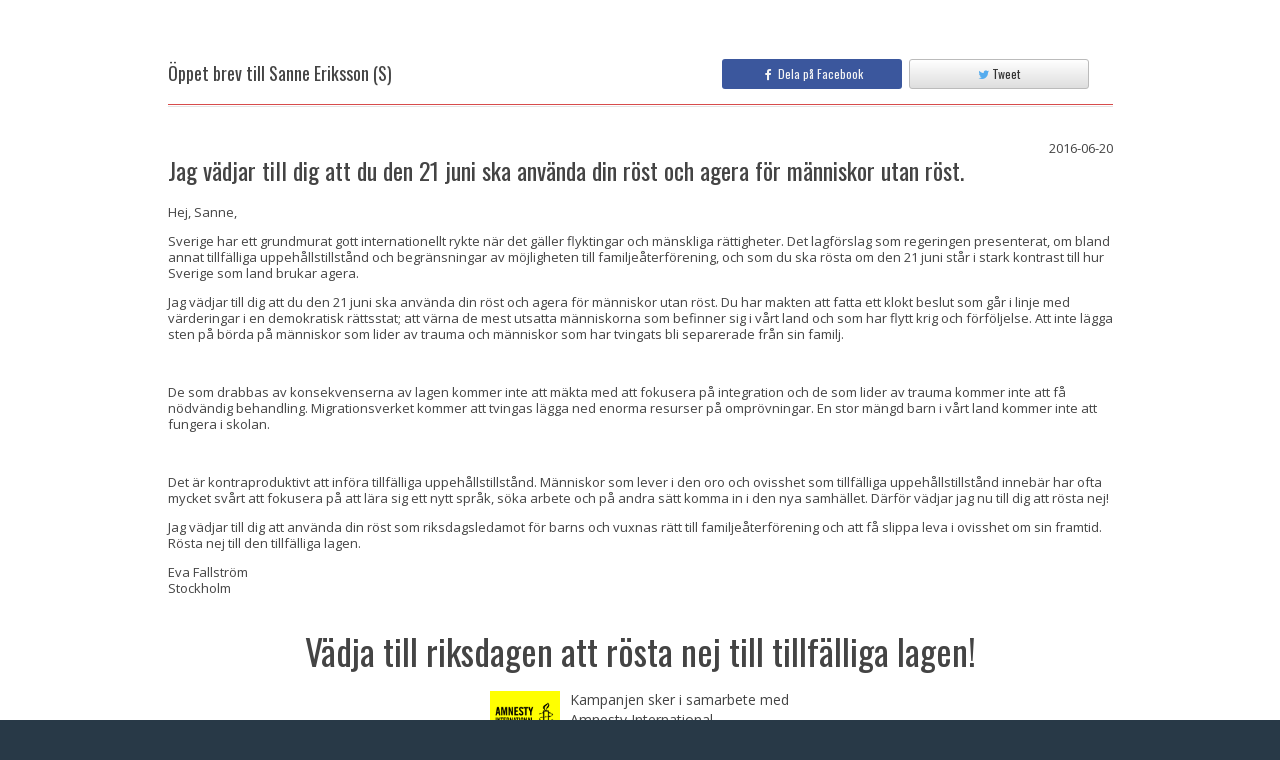

--- FILE ---
content_type: text/html; charset=UTF-8
request_url: https://signby.me/se/letter/jag-vadjar-till-dig-att-du-den-21-juni-ska-anvanda-din-rost-och-agera-for-man-95
body_size: 6993
content:
<!DOCTYPE html>
<!--[if lt IE 7]>      <html class="no-js lt-ie9 lt-ie8 lt-ie7"> <![endif]-->
<!--[if IE 7]>         <html class="no-js lt-ie9 lt-ie8"> <![endif]-->
<!--[if IE 8]>         <html class="no-js lt-ie9"> <![endif]-->
<!--[if gt IE 8]><!--> <html lang="en" class="no-js"> <!--<![endif]-->
<head>
    <title>Sanne Eriksson (S) - Jag vädjar till dig att du den 21 juni ska använda din röst och agera för människor utan röst.</title>

    <meta charset="utf-8">
    <meta name="viewport" content="width=device-width, initial-scale=1.0">
    <meta name="description" content="">
    <meta name="author" content="">
    <meta name="msapplication-config" content="none"/>
    <link rel="icon" type="image/png" href="https://signby.me/favicon.png">

    <!-- Google Font: Open Sans -->
    <link rel="stylesheet" href="//fonts.googleapis.com/css?family=Open+Sans:400,400italic,600,600italic,800,800italic">
    <link rel="stylesheet" href="//fonts.googleapis.com/css?family=Oswald:400,300,700">

    <!-- Font Awesome CSS -->
    <link rel="stylesheet" href="https://cdnjs.cloudflare.com/ajax/libs/font-awesome/4.2.0/css/font-awesome.min.css">

    <!-- App CSS (combined) -->
    <link href="https://signby.me/3rdparty/mvp/css/bootstrap.min.css" rel="stylesheet" type="text/css">
    <link href="//d128ss2b3ywl13.cloudfront.net/public-css/all-81f4c4ad9b.css" rel="stylesheet" type="text/css">


        <meta property="fb:app_id" content="750587065009628">
<meta property="og:type" content="website" />
<meta property="og:url" content="https://signby.me/se/letter/jag-vadjar-till-dig-att-du-den-21-juni-ska-anvanda-din-rost-och-agera-for-man-95" />
<meta property="og:title" content="Öppet brev till Sanne Eriksson (S)" />
<meta property="og:description" content="Vädja till riksdagen att rösta nej till det lagförslag som kraftigt kommer försämra svensk flyktingpolitik." />
    <meta property="og:image" content="https://d3d7h1zhn67tei.cloudfront.net/2750/campaign_gOpeG9mSSADazB6iEHNafzOyaaAV9uoz.jpg" />

    <!-- HTML5 shim and Respond.js IE8 support of HTML5 elements and media queries -->
    <!--[if lt IE 9]>
    <script src="https://oss.maxcdn.com/libs/html5shiv/3.7.0/html5shiv.js"></script>
    <script src="https://oss.maxcdn.com/libs/respond.js/1.3.0/respond.min.js"></script>
    <![endif]-->
    <link rel="shortcut icon" href="https://signby.me/favicon.ico">
    <!-- For Chrome for Android: -->
<link rel="icon" sizes="192x192" href="https://signby.me/touch-icon-192x192.png">
<!-- For iPhone 6 Plus with @3× display: -->
<link rel="apple-touch-icon-precomposed" sizes="180x180" href="https://signby.me/apple-touch-icon-180x180-precomposed.png">
<!-- For iPad with @2× display running iOS ≥ 7: -->
<link rel="apple-touch-icon-precomposed" sizes="152x152" href="https://signby.me/apple-touch-icon-152x152-precomposed.png">
<!-- For iPad with @2× display running iOS ≤ 6: -->
<link rel="apple-touch-icon-precomposed" sizes="144x144" href="https://signby.me/apple-touch-icon-144x144-precomposed.png">
<!-- For iPhone with @2× display running iOS ≥ 7: -->
<link rel="apple-touch-icon-precomposed" sizes="120x120" href="https://signby.me/apple-touch-icon-120x120-precomposed.png">
<!-- For iPhone with @2× display running iOS ≤ 6: -->
<link rel="apple-touch-icon-precomposed" sizes="114x114" href="https://signby.me/apple-touch-icon-114x114-precomposed.png">
<!-- For the iPad mini and the first- and second-generation iPad (@1× display) on iOS ≥ 7: -->
<link rel="apple-touch-icon-precomposed" sizes="76x76" href="https://signby.me/apple-touch-icon-76x76-precomposed.png">
<!-- For the iPad mini and the first- and second-generation iPad (@1× display) on iOS ≤ 6: -->
<link rel="apple-touch-icon-precomposed" sizes="72x72" href="https://signby.me/apple-touch-icon-72x72-precomposed.png">
<!-- For non-Retina iPhone, iPod Touch, and Android 2.1+ devices: -->
<link rel="apple-touch-icon-precomposed" href="https://signby.me/apple-touch-icon-precomposed.png"><!-- 57×57px -->
    <!-- Custom translations interface -->
    </head>

<body>

<div id="wrapper">
    
    
    <!-- message set by session handler -->
    
        <div class="content">
        <div class="container">
            <div class="row">
                <div class="col-md-10 col-sm-12 col-xs-12 col-md-offset-1">
                    <h3 class="content-title">
                        <span style="width: 100%">
                            <div class="row">
                                <div class="col-md-7" style="margin-top: 5px; font-size: 18px;">
                                    Öppet brev till Sanne Eriksson (S)
                                </div>
                                                                    <div class="col-md-5">
                                        <div id="fb-root"></div>
                                        <a class="btn btn-sm btn-fb-share pull-left share-on-fb" style="width: 49%" data-url="https://signby.me/se/letter/jag-vadjar-till-dig-att-du-den-21-juni-ska-anvanda-din-rost-och-agera-for-man-95">
                                            <div>
                                                <i class="fa fa-facebook"></i>
                                                &nbsp;Dela på Facebook
                                            </div>
                                        </a>
                                        <a class="btn btn-sm btn-twitter-share twitter-share pull-right"
                                           style="width: 49%"
                                           href="http://twitter.com/share?text=%C3%96ppet+brev+till+Sanne+Eriksson+%28S%29&url=https%3A%2F%2Fsignby.me%2Fse%2Fletter%2Fjag-vadjar-till-dig-att-du-den-21-juni-ska-anvanda-din-rost-och-agera-for-man-95&hashtags=">
                                            <div>
                                                <i class="fa fa-twitter"></i>
                                                Tweet
                                            </div>
                                        </a>
                                        <div class="clearfix"></div>
                                    </div>
                                                            </div>
                        </span>
                    </h3>

                    <div>
                                                <div>
                            <div class="pull-left"><h4 style=" font-size: 24px;">Jag vädjar till dig att du den 21 juni ska använda din röst och agera för människor utan röst.</h4></div>
                            <div class="pull-right">2016-06-20</div>
                            <div class="clearfix"></div>
                        </div>
                        <p><p>Hej, <span class="firstname-token">Sanne</span>,</p>
<p>Sverige har ett grundmurat gott internationellt rykte n&auml;r det g&auml;ller flyktingar och m&auml;nskliga r&auml;ttigheter. Det lagf&ouml;rslag som regeringen presenterat, om bland annat tillf&auml;lliga uppeh&aring;llstillst&aring;nd och begr&auml;nsningar av m&ouml;jligheten till familje&aring;terf&ouml;rening, och som du ska r&ouml;sta om den 21 juni st&aring;r i stark kontrast till hur Sverige som land brukar agera.</p>
<p>Jag v&auml;djar till dig att du den 21 juni ska anv&auml;nda din r&ouml;st och agera f&ouml;r m&auml;nniskor utan r&ouml;st. Du har makten att fatta ett klokt beslut som g&aring;r i linje med v&auml;rderingar i en demokratisk r&auml;ttsstat; att v&auml;rna de mest utsatta m&auml;nniskorna som befinner sig i v&aring;rt land och som har flytt krig och f&ouml;rf&ouml;ljelse. Att inte l&auml;gga sten p&aring; b&ouml;rda p&aring; m&auml;nniskor som lider av trauma och m&auml;nniskor som har tvingats bli separerade fr&aring;n sin familj.</p>
<p>&nbsp;</p>
<p>De som drabbas av konsekvenserna av lagen kommer inte att m&auml;kta med att fokusera p&aring; integration och de som lider av trauma kommer inte att f&aring; n&ouml;dv&auml;ndig behandling. Migrationsverket kommer att tvingas l&auml;gga ned enorma resurser p&aring; ompr&ouml;vningar. En stor m&auml;ngd barn i v&aring;rt land kommer inte att fungera i skolan.</p>
<p>&nbsp;</p>
<p>Det &auml;r kontraproduktivt att inf&ouml;ra tillf&auml;lliga uppeh&aring;llstillst&aring;nd. M&auml;nniskor som lever i den oro och ovisshet som tillf&auml;lliga uppeh&aring;llstillst&aring;nd inneb&auml;r har ofta mycket sv&aring;rt att fokusera p&aring; att l&auml;ra sig ett nytt spr&aring;k, s&ouml;ka arbete och p&aring; andra s&auml;tt komma in i den nya samh&auml;llet. D&auml;rf&ouml;r v&auml;djar jag nu till dig att r&ouml;sta nej!</p>
<p>Jag&nbsp;v&auml;djar till dig att anv&auml;nda din r&ouml;st som riksdagsledamot f&ouml;r barns och vuxnas r&auml;tt till familje&aring;terf&ouml;rening och att f&aring; slippa leva i ovisshet om sin framtid. R&ouml;sta nej till den tillf&auml;lliga lagen.</p>
<p>Eva Fallstr&ouml;m<br />Stockholm</p></p>
                    </div>

                    <div style="margin-top: 35px">
                        <!-- set language used on campaign pages -->


<div class="text-center" id="campaign-heading-container">
    <!--  -->

    <h1 style="margin-bottom: 5px;">
        Vädja till riksdagen att rösta nej till tillfälliga lagen!
    </h1>

            <div class="campaign-heading-owner-description">
                            <div class="campaign-owner-logotype">
                    <img src="https://d3d7h1zhn67tei.cloudfront.net/2750/IFrusGDvmWGnlebLM6NUYYOLTgu16Bz5.png">
                </div>
                        <div class="campaign-owner-description">
                Kampanjen sker i samarbete med Amnesty International
            </div>
            <div class="clearfix"></div>
        </div>
    

    
</div>                    </div>

                                            <div style="margin-top: 7px" class="text-center">
                            Detta är brev 306 av 455 i denna kampanj
                        </div>

                        <div style="margin-top: 7px" class="text-center">
                                                            <a class="btn btn-info btn-xs" href="https://signby.me/se/letter/behall-ratten-till-familjeaterforening-58" title="Föregående brev">
                                    <i class="fa fa-arrow-left"></i>
                                </a>
                                                                                        <a class="btn btn-info btn-xs" href="https://signby.me/se/letter/rosta-inte-for-en-restriktiv-flyktingpolitik-45" title="Nästa brev">
                                    <i class="fa fa-arrow-right"></i>
                                </a>
                                                    </div>
                    
                    <div style="margin-top: 7px" class="text-center">
                        <a href="https://signby.me/se/sos-sverige">
                            Skriv ditt eget brev
                        </a>
                    </div>
                </div>
            </div>
                    </div>
    </div>
</div>



    <footer class="footer">
        <div class="container">
            <p>
                                <div class="pull-right">
                    <div>
                        <a class="report-inappropriate-content"
                           data-url="https://signby.me/se/ajax/letter/report-content/4743"
                           style="cursor: pointer">
                            <i class="fa fa-exclamation-triangle"></i> Rapportera opassande innehåll
                        </a>
                    </div>
                    <div>
                        <a class="request-removal"
                           data-url="https://signby.me/se/ajax/letter/request-removal/4743"
                           style="cursor: pointer">
                            <i class="fa fa-hand-o-right"></i> Hantera sida
                        </a>
                    </div>
                                    </div>
                <div class="clearfix"></div>
            </p>

            <p>
                <a href="https://signby.me/se" class="footer-logo">
                    <img src="https://signby.me/3rdparty/mvp/img/logo-footer.png" height="24" width="67" alt="Signby.me Logo">
                </a>

                <span>
                    Copyright ©2026 Signby.me
                </span>

                <!--
                
                -->
            </p>
        </div>
    </footer>

<!-- Bootstrap core JavaScript combined with custom and 3rd party files
================================================== -->
<!-- Placed at the end of the document so the pages load faster -->
<script src="https://code.jquery.com/jquery-1.12.4.min.js" integrity="sha256-ZosEbRLbNQzLpnKIkEdrPv7lOy9C27hHQ+Xp8a4MxAQ=" crossorigin="anonymous"></script>
<script src="//d128ss2b3ywl13.cloudfront.net/public-js/all-94d31f53c9.js"></script>

<!-- get js translation strings -->
<script>
    var lang = {
        notifications: {
            savedSuccessfully: "Sparades framgångsrikt",
            userRegisteredSuccessfully: "Du har nu skapat ett konto och loggats in. Du behöver bekräfta din epostadress för att logga in nästa gång.",
            couldNotSave: "Kunde inte spara",
            invalidDataInARowNumber: "Kunde inte spara! Det finns ogiltig data i en rad",
            noRecipientSelected: "Ingen mottagare vald!",
            dictionaryDeletedSuccessfully: "Mottagargruppen raderades",
            couldNotDelete: "Kunde inte spara!",
            deletedSuccessfully: "Raderades!",
            fileUploaded: "Filen har laddats upp",
            fileRemoved: "Filen har raderats",
            couldNotUploadFile: "Kunde inte ladda upp fil",
            couldNotRemoveFile: "Kunde inte radera filen",
            demoRequestSent: "Meddelandet har skickats!",
            userAccountCreated: "Kontot har skapats och meddelandet har skickats",
            invoiceSentSuccessfully: "Fakturan är skickad!",
            letter: {
                reportContent: "Sidan har nu rapporterats som opassande. Vi kommer att titta på ärendet så snart vi kan. Tack för hjälpen!",
                requestRemoval: "Sidan har begärts borttagen. Äger du sidan har du fått ett email med instruktioner.",
                requestEditLink: "Ett mail med redigeringsinstruktioner har skickats till brevets ägare."
            },
            campaignCopiedSuccessfully: "Kampanjen kopierades",
            couldNotSendEmail: "Kunde inte skicka email.",
            confirmationEmailHasBeenSuccessfullyResent: "Ditt mail har skickats om.",
            emailSuccessfullyDeleted: "Email raderades",
            couldNotDeleteEmail: "Kunde inte radera email",
            campaignMovedSuccessfully: "Kampanjen flyttad!",
            couldNotMoveCampaign: "Ajaj! Lyckades inte flytta kampanjen!",
            mailingSentSuccessfully: "Utskicket utfördes framgångsrikt",
            emailsSentSuccessfully: "Brevet skickat",
            reminderSentSuccessfully: "Påminnelsen har skickats",
            couldNotSendReminder: "Kunde inte skicka påminnelse",
            youCannotReportThisResponse: "Du kan inte rapportera detta svar",
            campaignSuccessfullyMarkedAsTemplate: "Kampanjen är nu markerad som mall",
            couldNotCopyTemplate: "Mallen kunde inte kopieras",
            templateCopiedSuccessfully: "Kampanjen kopierades",
            itemHasBeenAddedToYourCart: "Tjänsten har lagts till i din varukorg"
        },
        confirmations: {
            delete: "Ta bort",
            no: "Avbryt",
            warning: "Varning! Åtgärden går inte att ångra.",
            areYouSureYouWantToDeleteThis: {
                recipient: "Är du säker på att du vill radera denna mottagare?",
                dictionary: "Är du säker på att du vill radera denna mottagargrupp?",
                billItem: "Är du säker på att du vill radera denna fakturapost?",
                argument: "Är du säker på att du vill radera detta argument?",
                campaign: "Är du säker på att du vill ta bort denna kampanj?",
                openLetter: "Är du säker på att du vill ta bort detta öppna brev?",
                post: "Radera bloggpost?",
                tag: "Vill du radera denna tag?"
            },
            setInvoiceAsPaid: {
                question: "Är du säker på att du vill markera denna faktura som betald?",
                textConfirm: "Markera som betald",
                textCancel: "Avbryt"
            },
            reportLetterAsInappropriate: {
                question: "Är du säker på att du vill rapportera detta brev som opassande?",
                text: "Vi kommer att titta på ärendet så snart vi kan. Tack för att du säger till!",
                textConfirm: "Rapportera",
                textCancel: "Avbryt"
            },
            removeLetterPage: {
                question: "Är du säker på att du vill radera denna sida?",
                text: "Ett mail med borttagningsinstruktioner kommer att skickas till sidans ägare. ",
                textConfirm: "Skicka",
                textCancel: "Avbryt",
            },
            copyCampaign: {
                question: "Är du säker på att du vill skapa en kopia på denna kampanj?",
                text: "",
                textConfirm: "Kopiera",
                textCancel: "Avbryt"
            },
            deleteAccount: {
                question: "Ta bort detta konto",
                text: "Här kan du ta bort ditt konto. <br><br> <strong>Varning! Åtgärden går inte att ångra.</strong>",
                textConfirm: "Ta bort kontot permanent",
                textCancel: "Avbryt"
            }
        },
        noSharedDictionaries: "Det finns inga delade mottagargrupper",
        noOwnDictionaries: "Du har inga mottagargrupper",
        noDictionaries: "Det finns inga mottagare i denna kampanj",
        upload: "Ladda upp",
        uploading: "Laddar upp...",
        synonym: "Synonym",
        clickToView: "klicka för att visa",
        clickToHide: "klicka för att dölja",
        hopscotch: {
            step1: "Hej, låt oss visa dig runt lite snabbt!",
            step2: "Vår coolaste funktion är vår metod för att skriva personliga brev - testa den gärna! <br> Det är lärorikt, kul och väldigt inflytelserikt.",
            step3: "Du kan prova utan att skicka något: För att brevet ska skickas måste du ha bekräftat din epostadress.",
            step4: "Du kan publicera Öppna brev om du vill. <br>Öppna brev är bra att dela på Facebook. Du kan avpublicera dem när du vill.",
            step5: "Du kan skriva under kampanjen för att visa ditt stöd. Det är det snabbaste sättet.",
            step6: "Du kan skapa din egen kampanj för att påverka stora och små händelser. (Det är gratis)",
            step7: "Nu då?<br> - Testa gärna att skriva ett brev. <br>Tack för besöket och lycka till med kampanjandet!",
            button: {
                next: "Nästa",
                done: "Stäng"
            }
        }
    };
</script>

<!-- Custom translations interface -->

<!--[if lt IE 9]>
<script src="/3rdparty/mvp/js/libs/excanvas.compiled.js"></script>
<![endif]-->

<script>
    $(window).load(function () {

        if($(".parallax").get(0)) {
            if(!Modernizr.touch) {
                $(window).stellar({
                    responsive:true,
                    scrollProperty: 'scroll',
                    parallaxElements: false,
                    horizontalScrolling: false,
                    horizontalOffset: 0,
                    verticalOffset: 0
                });
            } else {
                $(".parallax").addClass("disabled");
            }
        }

        Common.showFlashMessage();
    });
</script>

<script src="https://signby.me/js/fbShareButton.js"></script>
<script src="https://signby.me/js/twitterButton.js"></script>
<script>

    $(document).ready(function() {
        var isConfirmed = "1" == 'true';
        if (!isConfirmed) {
            $('#unconfirmed-letter-modal').modal();
        }

        lang.confirmations.reportLetterAsInappropriate.dialogType = 'normal';
        var reportConfirmationDialog = new ConfirmationDialog(
            sendMessage,
            null,
            this,
            lang.confirmations.reportLetterAsInappropriate
        );

        lang.confirmations.removeLetterPage.dialogType = 'normal';
        var requestRemovalConfirmationDialog = new ConfirmationDialog(
            sendMessage,
            null,
            this,
            lang.confirmations.removeLetterPage
        );

        $(document).on('click', '.report-inappropriate-content', function() {
            reportConfirmationDialog.setCallbackParams(['report-content', $(this).data('url')]);
            reportConfirmationDialog.show();
        });

        $(document).on('click', '.request-edit-link', function() {
            sendMessage('request-edit-link', $(this).data('url')); // no confirmation dialog in this case
        });

        $(document).on('click', '.request-removal', function() {
            requestRemovalConfirmationDialog.setCallbackParams(['request-removal', $(this).data('url')]);
            requestRemovalConfirmationDialog.show();
        });

        function sendMessage(mode, url) {
            $.ajax({
                url: url,
                type: 'POST',
                success: function(response) {
                    var type = 'reportContent';
                    if (mode === 'request-removal') {
                        type = 'requestRemoval';
                    } else if (mode === 'request-edit-link') {
                        type = 'requestEditLink';
                    }

                    Common.showFlashMessage(lang.notifications.letter[type], 'success');
                }
            });
        }
    });
</script>
            <script>
          (function(i,s,o,g,r,a,m){i['GoogleAnalyticsObject']=r;i[r]=i[r]||function(){
          (i[r].q=i[r].q||[]).push(arguments)},i[r].l=1*new Date();a=s.createElement(o),
          m=s.getElementsByTagName(o)[0];a.async=1;a.src=g;m.parentNode.insertBefore(a,m)
          })(window,document,'script','//www.google-analytics.com/analytics.js','ga');

          ga('create', 'UA-56154606-1', 'signby.me');
          ga('send', 'pageview');

        </script>
        <!-- Facebook Pixel Code -->
        <script>
        !function(f,b,e,v,n,t,s){if(f.fbq)return;n=f.fbq=function(){n.callMethod?
        n.callMethod.apply(n,arguments):n.queue.push(arguments)};if(!f._fbq)f._fbq=n;
        n.push=n;n.loaded=!0;n.version='2.0';n.queue=[];t=b.createElement(e);t.async=!0;
        t.src=v;s=b.getElementsByTagName(e)[0];s.parentNode.insertBefore(t,s)}(window,
        document,'script','//connect.facebook.net/en_US/fbevents.js');

        fbq('init', '992922327416709');
        fbq('track', "PageView");</script>
        <noscript><img height="1" width="1" style="display:none"
        src="https://www.facebook.com/tr?id=992922327416709&ev=PageView&noscript=1"
        /></noscript>
        <script type='text/javascript'>
        window.__lo_site_id = 52504;
            (function() {
                var wa = document.createElement('script'); wa.type = 'text/javascript'; wa.async = true;
                wa.src = ('https:' == document.location.protocol ? 'https://ssl' : 'http://cdn') + '.luckyorange.com/w.js';
                var s = document.getElementsByTagName('script')[0]; s.parentNode.insertBefore(wa, s);
              })();
        </script>
        <!-- End Facebook Pixel Code -->
    </body>
</html>